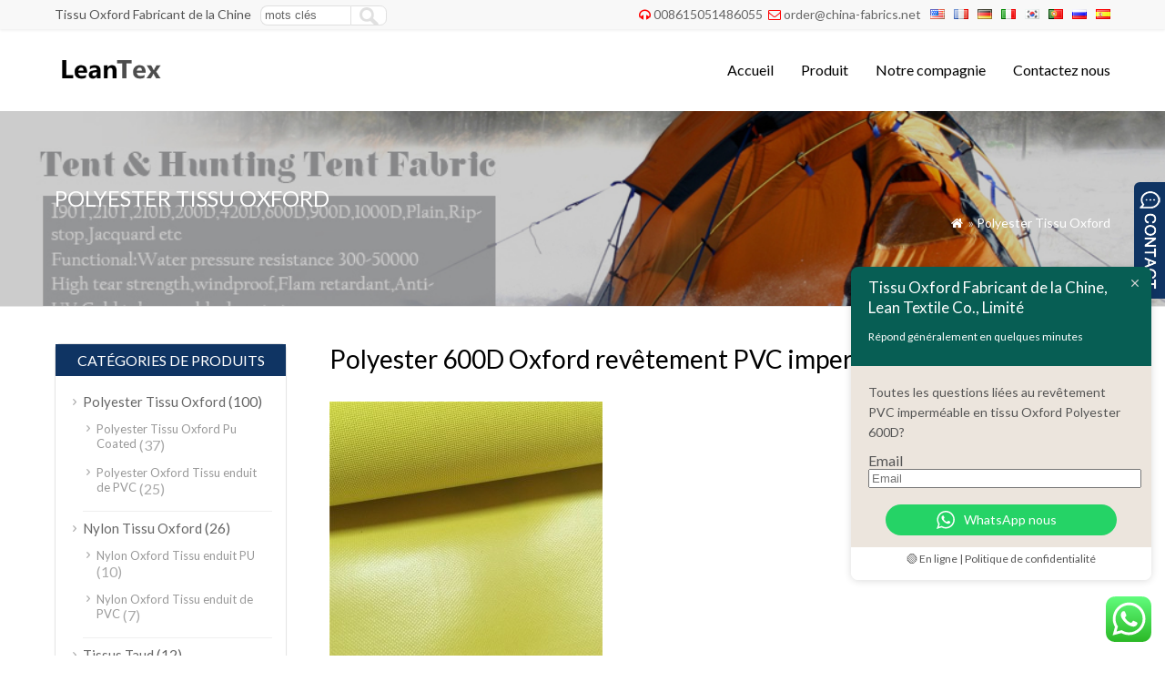

--- FILE ---
content_type: text/html; charset=UTF-8
request_url: https://www.oxford-fabric.com/fr/polyester-600d-oxford-fabric-waterproof-pvc-coating/
body_size: 17225
content:
<!DOCTYPE html PUBLIC "-//W3C//DTD XHTML 1.0 Transitional//EN" "http://www.w3.org/TR/xhtml1/DTD/xhtml1-transitional.dtd">
<html xmlns="http://www.w3.org/1999/xhtml" lang="fr" dir="ltr">
<head>
<meta http-equiv="Content-Type" content="text/html; charset=utf-8">
<meta name="viewport" content="width=device-width; initial-scale=1.0">
<title>Polyester 600D Oxford revêtement PVC imperméable à l'eau</title>
<meta name="description" content="Polyester 600D Oxford revêtement PVC imperméable à l'eau" />
<meta name="keywords" content="Polyester 600D Oxford revêtement PVC imperméable à l'eau" />
<link href="https://fonts.googleapis.com/css?family=Lato&display=swap" rel="stylesheet">
<link rel="stylesheet" type="text/css" media="all" href="https://www.oxford-fabric.com/wp-content/themes/wpboss2/style.css?v=23" />
<link rel="stylesheet" type="text/css" media="all" href="https://www.oxford-fabric.com/wp-content/themes/wpboss2/style.php?color=0f3463&mbanner=no&bgcolor=#ffffff&bgimg=https://www.oxford-fabric.com/wp-content/themes/bestway/images/box.gif&mbox=no&mkd=1160" />

<!-- Search Engine Optimization by Rank Math PRO - https://rankmath.com/ -->
<meta name="description" content="Polyester 600D Oxford revêtement PVC imperméable à l'eau"/>
<meta name="robots" content="index, follow, max-snippet:-1, max-video-preview:-1, max-image-preview:large"/>
<link rel="canonical" href="https://www.oxford-fabric.com/fr/polyester-600d-oxford-fabric-waterproof-pvc-coating/" />
<meta property="og:locale" content="fr_FR" />
<meta property="og:type" content="article" />
<meta property="og:title" content="Polyester 600D Oxford revêtement PVC imperméable à l'eau - Tissu Oxford Fabricant de la Chine, Lean Textile Co., Limité" />
<meta property="og:description" content="Polyester 600D Oxford revêtement PVC imperméable à l'eau" />
<meta property="og:url" content="https://www.oxford-fabric.com/polyester-600d-oxford-fabric-waterproof-pvc-coating/" />
<meta property="og:site_name" content="Tissu Oxford Fabricant de la Chine, Lean Textile Co., Limité" />
<meta property="article:section" content="Polyester Tissu Oxford" />
<meta property="og:updated_time" content="2016-12-29T00:32:24+00:00" />
<meta property="og:image" content="https://www.oxford-fabric.com/wp-content/uploads/2016/03/Polyester-600D-Oxford-fabric-waterproof-pvc-coating.jpg" />
<meta property="og:image:secure_url" content="https://www.oxford-fabric.com/wp-content/uploads/2016/03/Polyester-600D-Oxford-fabric-waterproof-pvc-coating.jpg" />
<meta property="og:image:width" content="750" />
<meta property="og:image:height" content="750" />
<meta property="og:image:alt" content="Polyester 600D Oxford revêtement PVC imperméable à l'eau" />
<meta property="og:image:type" content="image/jpeg" />
<meta property="article:published_time" content="2016-03-21T12:11:09+00:00" />
<meta property="article:modified_time" content="2016-12-29T00:32:24+00:00" />
<meta name="twitter:card" content="summary_large_image" />
<meta name="twitter:title" content="Polyester 600D Oxford revêtement PVC imperméable à l'eau - Tissu Oxford Fabricant de la Chine, Lean Textile Co., Limité" />
<meta name="twitter:description" content="Polyester 600D Oxford revêtement PVC imperméable à l'eau" />
<meta name="twitter:image" content="https://www.oxford-fabric.com/wp-content/uploads/2016/03/Polyester-600D-Oxford-fabric-waterproof-pvc-coating.jpg" />
<meta name="twitter:label1" content="Written by" />
<meta name="twitter:data1" content="admin" />
<meta name="twitter:label2" content="Time to read" />
<meta name="twitter:data2" content="Less than a minute" />
<script type="application/ld+json" class="rank-math-schema-pro">{"@context":"https://schema.org","@graph":[{"@type":"Organization","@id":"https://www.oxford-fabric.com/#organization","name":"Oxford Fabric Manufacturer from China, Lean Textile Co., Limited","logo":{"@type":"ImageObject","@id":"https://www.oxford-fabric.com/#logo","url":"https://www.oxford-fabric.com/wp-content/uploads/2026/01/logo.png","contentUrl":"https://www.oxford-fabric.com/wp-content/uploads/2026/01/logo.png","caption":"Oxford Fabric Manufacturer from China, Lean Textile Co., Limited","inLanguage":"fr-FR","width":"189","height":"78"}},{"@type":"WebSite","@id":"https://www.oxford-fabric.com/#website","url":"https://www.oxford-fabric.com","name":"Oxford Fabric Manufacturer from China, Lean Textile Co., Limited","publisher":{"@id":"https://www.oxford-fabric.com/#organization"},"inLanguage":"fr-FR"},{"@type":"ImageObject","@id":"https://www.oxford-fabric.com/wp-content/uploads/2016/03/Polyester-600D-Oxford-fabric-waterproof-pvc-coating.jpg","url":"https://www.oxford-fabric.com/wp-content/uploads/2016/03/Polyester-600D-Oxford-fabric-waterproof-pvc-coating.jpg","width":"750","height":"750","caption":"Polyester 600D Oxford fabric waterproof pvc coating","inLanguage":"fr-FR"},{"@type":"WebPage","@id":"https://www.oxford-fabric.com/polyester-600d-oxford-fabric-waterproof-pvc-coating/#webpage","url":"https://www.oxford-fabric.com/polyester-600d-oxford-fabric-waterproof-pvc-coating/","name":"Polyester 600D Oxford fabric waterproof pvc coating - Oxford Fabric Manufacturer from China, Lean Textile Co., Limited","datePublished":"2016-03-21T12:11:09+00:00","dateModified":"2016-12-29T00:32:24+00:00","isPartOf":{"@id":"https://www.oxford-fabric.com/#website"},"primaryImageOfPage":{"@id":"https://www.oxford-fabric.com/wp-content/uploads/2016/03/Polyester-600D-Oxford-fabric-waterproof-pvc-coating.jpg"},"inLanguage":"fr-FR"},{"@type":"Person","@id":"https://www.oxford-fabric.com/author/admin/","name":"admin","url":"https://www.oxford-fabric.com/author/admin/","image":{"@type":"ImageObject","@id":"https://secure.gravatar.com/avatar/9a98a308c4e02765c1729f7740639697b30bcebc893b2a621a852bf0369b189f?s=96&amp;d=mm&amp;r=g","url":"https://secure.gravatar.com/avatar/9a98a308c4e02765c1729f7740639697b30bcebc893b2a621a852bf0369b189f?s=96&amp;d=mm&amp;r=g","caption":"admin","inLanguage":"fr-FR"},"worksFor":{"@id":"https://www.oxford-fabric.com/#organization"}},{"@type":"BlogPosting","headline":"Polyester 600D Oxford fabric waterproof pvc coating - Oxford Fabric Manufacturer from China, Lean Textile","datePublished":"2016-03-21T12:11:09+00:00","dateModified":"2016-12-29T00:32:24+00:00","articleSection":"Polyester Oxford Fabric, Polyester Oxford Fabric PVC Coated, Oxford Bag Fabric, Oxford Tent Fabric","author":{"@id":"https://www.oxford-fabric.com/author/admin/","name":"admin"},"publisher":{"@id":"https://www.oxford-fabric.com/#organization"},"description":"Polyester 600D Oxford fabric waterproof pvc coating","name":"Polyester 600D Oxford fabric waterproof pvc coating - Oxford Fabric Manufacturer from China, Lean Textile","@id":"https://www.oxford-fabric.com/polyester-600d-oxford-fabric-waterproof-pvc-coating/#richSnippet","isPartOf":{"@id":"https://www.oxford-fabric.com/polyester-600d-oxford-fabric-waterproof-pvc-coating/#webpage"},"image":{"@id":"https://www.oxford-fabric.com/wp-content/uploads/2016/03/Polyester-600D-Oxford-fabric-waterproof-pvc-coating.jpg"},"inLanguage":"fr-FR","mainEntityOfPage":{"@id":"https://www.oxford-fabric.com/polyester-600d-oxford-fabric-waterproof-pvc-coating/#webpage"}}]}</script>
<!-- /Rank Math WordPress SEO plugin -->

<link rel='dns-prefetch' href='//static.addtoany.com' />
<link rel='dns-prefetch' href='//www.googletagmanager.com' />
<link rel="alternate" title="oEmbed (JSON)" type="application/json+oembed" href="https://www.oxford-fabric.com/fr/wp-json/oembed/1.0/embed?url=https%3A%2F%2Fwww.oxford-fabric.com%2Fpolyester-600d-oxford-fabric-waterproof-pvc-coating%2F" />
<link rel="alternate" title="oEmbed (XML)" type="text/xml+oembed" href="https://www.oxford-fabric.com/fr/wp-json/oembed/1.0/embed?url=https%3A%2F%2Fwww.oxford-fabric.com%2Fpolyester-600d-oxford-fabric-waterproof-pvc-coating%2F&format=xml" />
<style id='wp-img-auto-sizes-contain-inline-css' type='text/css'>
img:is([sizes=auto i],[sizes^="auto," i]){contain-intrinsic-size:3000px 1500px}
/*# sourceURL=wp-img-auto-sizes-contain-inline-css */
</style>
<link rel='stylesheet' id='ht_ctc_main_css-css' href='https://www.oxford-fabric.com/wp-content/plugins/click-to-chat-for-whatsapp/new/inc/assets/css/main.css?ver=4.33' type='text/css' media='all' />
<style id='classic-theme-styles-inline-css' type='text/css'>
/*! This file is auto-generated */
.wp-block-button__link{color:#fff;background-color:#32373c;border-radius:9999px;box-shadow:none;text-decoration:none;padding:calc(.667em + 2px) calc(1.333em + 2px);font-size:1.125em}.wp-block-file__button{background:#32373c;color:#fff;text-decoration:none}
/*# sourceURL=/wp-includes/css/classic-themes.min.css */
</style>
<link rel='stylesheet' id='wpsm_ac-font-awesome-front-css' href='https://www.oxford-fabric.com/wp-content/plugins/responsive-accordion-and-collapse/css/font-awesome/css/font-awesome.min.css?ver=6.9' type='text/css' media='all' />
<link rel='stylesheet' id='wpsm_ac_bootstrap-front-css' href='https://www.oxford-fabric.com/wp-content/plugins/responsive-accordion-and-collapse/css/bootstrap-front.css?ver=6.9' type='text/css' media='all' />
<link rel='stylesheet' id='wp-pagenavi-css' href='https://www.oxford-fabric.com/wp-content/plugins/wp-pagenavi/pagenavi-css.css?ver=2.70' type='text/css' media='all' />
<link rel='stylesheet' id='addtoany-css' href='https://www.oxford-fabric.com/wp-content/plugins/add-to-any/addtoany.min.css?ver=1.16' type='text/css' media='all' />
<script type="text/javascript" src="https://www.oxford-fabric.com/wp-includes/js/jquery/jquery.min.js?ver=3.7.1" id="jquery-core-js"></script>
<script type="text/javascript" src="https://www.oxford-fabric.com/wp-includes/js/jquery/jquery-migrate.min.js?ver=3.4.1" id="jquery-migrate-js"></script>
<script type="text/javascript" id="addtoany-core-js-before">
/* <![CDATA[ */
window.a2a_config=window.a2a_config||{};a2a_config.callbacks=[];a2a_config.overlays=[];a2a_config.templates={};a2a_localize = {
	Share: "Share",
	Save: "Save",
	Subscribe: "Subscribe",
	Email: "Email",
	Bookmark: "Bookmark",
	ShowAll: "Show all",
	ShowLess: "Show less",
	FindServices: "Find service(s)",
	FindAnyServiceToAddTo: "Instantly find any service to add to",
	PoweredBy: "Powered by",
	ShareViaEmail: "Share via email",
	SubscribeViaEmail: "Subscribe via email",
	BookmarkInYourBrowser: "Bookmark in your browser",
	BookmarkInstructions: "Press Ctrl+D or \u2318+D to bookmark this page",
	AddToYourFavorites: "Add to your favorites",
	SendFromWebOrProgram: "Send from any email address or email program",
	EmailProgram: "Email program",
	More: "More&#8230;",
	ThanksForSharing: "Thanks for sharing!",
	ThanksForFollowing: "Thanks for following!"
};


//# sourceURL=addtoany-core-js-before
/* ]]> */
</script>
<script type="text/javascript" defer src="https://static.addtoany.com/menu/page.js" id="addtoany-core-js"></script>
<script type="text/javascript" defer src="https://www.oxford-fabric.com/wp-content/plugins/add-to-any/addtoany.min.js?ver=1.1" id="addtoany-jquery-js"></script>

<!-- Google tag (gtag.js) snippet added by Site Kit -->
<!-- Google Analytics snippet added by Site Kit -->
<script type="text/javascript" src="https://www.googletagmanager.com/gtag/js?id=GT-WKGKHWR" id="google_gtagjs-js" async></script>
<script type="text/javascript" id="google_gtagjs-js-after">
/* <![CDATA[ */
window.dataLayer = window.dataLayer || [];function gtag(){dataLayer.push(arguments);}
gtag("set","linker",{"domains":["www.oxford-fabric.com"]});
gtag("js", new Date());
gtag("set", "developer_id.dZTNiMT", true);
gtag("config", "GT-WKGKHWR");
 window._googlesitekit = window._googlesitekit || {}; window._googlesitekit.throttledEvents = []; window._googlesitekit.gtagEvent = (name, data) => { var key = JSON.stringify( { name, data } ); if ( !! window._googlesitekit.throttledEvents[ key ] ) { return; } window._googlesitekit.throttledEvents[ key ] = true; setTimeout( () => { delete window._googlesitekit.throttledEvents[ key ]; }, 5 ); gtag( "event", name, { ...data, event_source: "site-kit" } ); }; 
//# sourceURL=google_gtagjs-js-after
/* ]]> */
</script>
<link rel="https://api.w.org/" href="https://www.oxford-fabric.com/wp-json/" /><link rel="alternate" title="JSON" type="application/json" href="https://www.oxford-fabric.com/fr/wp-json/wp/v2/posts/173" />
<link rel='shortlink' href='https://www.oxford-fabric.com/?p=173' />
<meta name="generator" content="Site Kit by Google 1.167.0" /><link rel="alternate" hreflang="en" href="/polyester-600d-oxford-fabric-waterproof-pvc-coating/"/><link rel="alternate" hreflang="de" href="/de/polyester-600d-oxford-fabric-waterproof-pvc-coating/"/><link rel="alternate" hreflang="it" href="/it/polyester-600d-oxford-fabric-waterproof-pvc-coating/"/><link rel="alternate" hreflang="ko" href="/ko/polyester-600d-oxford-fabric-waterproof-pvc-coating/"/><link rel="alternate" hreflang="pt" href="/pt/polyester-600d-oxford-fabric-waterproof-pvc-coating/"/><link rel="alternate" hreflang="ru" href="/ru/polyester-600d-oxford-fabric-waterproof-pvc-coating/"/><link rel="alternate" hreflang="es" href="/es/polyester-600d-oxford-fabric-waterproof-pvc-coating/"/><!-- Analytics by WP Statistics - https://wp-statistics.com -->
<script type='text/javascript' src='https://www.oxford-fabric.com/wp-includes/js/jquery/jquery.js'></script>
<script language="javascript1.2" src="https://www.oxford-fabric.com/wp-content/themes/wpboss2/imgfade.js?v=24"></script>
<link rel="icon" href=" https://www.oxford-fabric.com/wp-content/uploads/2016/03/logo-1.png"/>
<link rel="stylesheet" href="https://www.oxford-fabric.com/wp-content/themes/wpboss2/iconfont/css/animation.css"><!--[if IE 7]><link rel="stylesheet" href="iconfont/css/fontello-ie7.css"><![endif]-->
<style id='global-styles-inline-css' type='text/css'>
:root{--wp--preset--aspect-ratio--square: 1;--wp--preset--aspect-ratio--4-3: 4/3;--wp--preset--aspect-ratio--3-4: 3/4;--wp--preset--aspect-ratio--3-2: 3/2;--wp--preset--aspect-ratio--2-3: 2/3;--wp--preset--aspect-ratio--16-9: 16/9;--wp--preset--aspect-ratio--9-16: 9/16;--wp--preset--color--black: #000000;--wp--preset--color--cyan-bluish-gray: #abb8c3;--wp--preset--color--white: #ffffff;--wp--preset--color--pale-pink: #f78da7;--wp--preset--color--vivid-red: #cf2e2e;--wp--preset--color--luminous-vivid-orange: #ff6900;--wp--preset--color--luminous-vivid-amber: #fcb900;--wp--preset--color--light-green-cyan: #7bdcb5;--wp--preset--color--vivid-green-cyan: #00d084;--wp--preset--color--pale-cyan-blue: #8ed1fc;--wp--preset--color--vivid-cyan-blue: #0693e3;--wp--preset--color--vivid-purple: #9b51e0;--wp--preset--gradient--vivid-cyan-blue-to-vivid-purple: linear-gradient(135deg,rgb(6,147,227) 0%,rgb(155,81,224) 100%);--wp--preset--gradient--light-green-cyan-to-vivid-green-cyan: linear-gradient(135deg,rgb(122,220,180) 0%,rgb(0,208,130) 100%);--wp--preset--gradient--luminous-vivid-amber-to-luminous-vivid-orange: linear-gradient(135deg,rgb(252,185,0) 0%,rgb(255,105,0) 100%);--wp--preset--gradient--luminous-vivid-orange-to-vivid-red: linear-gradient(135deg,rgb(255,105,0) 0%,rgb(207,46,46) 100%);--wp--preset--gradient--very-light-gray-to-cyan-bluish-gray: linear-gradient(135deg,rgb(238,238,238) 0%,rgb(169,184,195) 100%);--wp--preset--gradient--cool-to-warm-spectrum: linear-gradient(135deg,rgb(74,234,220) 0%,rgb(151,120,209) 20%,rgb(207,42,186) 40%,rgb(238,44,130) 60%,rgb(251,105,98) 80%,rgb(254,248,76) 100%);--wp--preset--gradient--blush-light-purple: linear-gradient(135deg,rgb(255,206,236) 0%,rgb(152,150,240) 100%);--wp--preset--gradient--blush-bordeaux: linear-gradient(135deg,rgb(254,205,165) 0%,rgb(254,45,45) 50%,rgb(107,0,62) 100%);--wp--preset--gradient--luminous-dusk: linear-gradient(135deg,rgb(255,203,112) 0%,rgb(199,81,192) 50%,rgb(65,88,208) 100%);--wp--preset--gradient--pale-ocean: linear-gradient(135deg,rgb(255,245,203) 0%,rgb(182,227,212) 50%,rgb(51,167,181) 100%);--wp--preset--gradient--electric-grass: linear-gradient(135deg,rgb(202,248,128) 0%,rgb(113,206,126) 100%);--wp--preset--gradient--midnight: linear-gradient(135deg,rgb(2,3,129) 0%,rgb(40,116,252) 100%);--wp--preset--font-size--small: 13px;--wp--preset--font-size--medium: 20px;--wp--preset--font-size--large: 36px;--wp--preset--font-size--x-large: 42px;--wp--preset--spacing--20: 0.44rem;--wp--preset--spacing--30: 0.67rem;--wp--preset--spacing--40: 1rem;--wp--preset--spacing--50: 1.5rem;--wp--preset--spacing--60: 2.25rem;--wp--preset--spacing--70: 3.38rem;--wp--preset--spacing--80: 5.06rem;--wp--preset--shadow--natural: 6px 6px 9px rgba(0, 0, 0, 0.2);--wp--preset--shadow--deep: 12px 12px 50px rgba(0, 0, 0, 0.4);--wp--preset--shadow--sharp: 6px 6px 0px rgba(0, 0, 0, 0.2);--wp--preset--shadow--outlined: 6px 6px 0px -3px rgb(255, 255, 255), 6px 6px rgb(0, 0, 0);--wp--preset--shadow--crisp: 6px 6px 0px rgb(0, 0, 0);}:where(.is-layout-flex){gap: 0.5em;}:where(.is-layout-grid){gap: 0.5em;}body .is-layout-flex{display: flex;}.is-layout-flex{flex-wrap: wrap;align-items: center;}.is-layout-flex > :is(*, div){margin: 0;}body .is-layout-grid{display: grid;}.is-layout-grid > :is(*, div){margin: 0;}:where(.wp-block-columns.is-layout-flex){gap: 2em;}:where(.wp-block-columns.is-layout-grid){gap: 2em;}:where(.wp-block-post-template.is-layout-flex){gap: 1.25em;}:where(.wp-block-post-template.is-layout-grid){gap: 1.25em;}.has-black-color{color: var(--wp--preset--color--black) !important;}.has-cyan-bluish-gray-color{color: var(--wp--preset--color--cyan-bluish-gray) !important;}.has-white-color{color: var(--wp--preset--color--white) !important;}.has-pale-pink-color{color: var(--wp--preset--color--pale-pink) !important;}.has-vivid-red-color{color: var(--wp--preset--color--vivid-red) !important;}.has-luminous-vivid-orange-color{color: var(--wp--preset--color--luminous-vivid-orange) !important;}.has-luminous-vivid-amber-color{color: var(--wp--preset--color--luminous-vivid-amber) !important;}.has-light-green-cyan-color{color: var(--wp--preset--color--light-green-cyan) !important;}.has-vivid-green-cyan-color{color: var(--wp--preset--color--vivid-green-cyan) !important;}.has-pale-cyan-blue-color{color: var(--wp--preset--color--pale-cyan-blue) !important;}.has-vivid-cyan-blue-color{color: var(--wp--preset--color--vivid-cyan-blue) !important;}.has-vivid-purple-color{color: var(--wp--preset--color--vivid-purple) !important;}.has-black-background-color{background-color: var(--wp--preset--color--black) !important;}.has-cyan-bluish-gray-background-color{background-color: var(--wp--preset--color--cyan-bluish-gray) !important;}.has-white-background-color{background-color: var(--wp--preset--color--white) !important;}.has-pale-pink-background-color{background-color: var(--wp--preset--color--pale-pink) !important;}.has-vivid-red-background-color{background-color: var(--wp--preset--color--vivid-red) !important;}.has-luminous-vivid-orange-background-color{background-color: var(--wp--preset--color--luminous-vivid-orange) !important;}.has-luminous-vivid-amber-background-color{background-color: var(--wp--preset--color--luminous-vivid-amber) !important;}.has-light-green-cyan-background-color{background-color: var(--wp--preset--color--light-green-cyan) !important;}.has-vivid-green-cyan-background-color{background-color: var(--wp--preset--color--vivid-green-cyan) !important;}.has-pale-cyan-blue-background-color{background-color: var(--wp--preset--color--pale-cyan-blue) !important;}.has-vivid-cyan-blue-background-color{background-color: var(--wp--preset--color--vivid-cyan-blue) !important;}.has-vivid-purple-background-color{background-color: var(--wp--preset--color--vivid-purple) !important;}.has-black-border-color{border-color: var(--wp--preset--color--black) !important;}.has-cyan-bluish-gray-border-color{border-color: var(--wp--preset--color--cyan-bluish-gray) !important;}.has-white-border-color{border-color: var(--wp--preset--color--white) !important;}.has-pale-pink-border-color{border-color: var(--wp--preset--color--pale-pink) !important;}.has-vivid-red-border-color{border-color: var(--wp--preset--color--vivid-red) !important;}.has-luminous-vivid-orange-border-color{border-color: var(--wp--preset--color--luminous-vivid-orange) !important;}.has-luminous-vivid-amber-border-color{border-color: var(--wp--preset--color--luminous-vivid-amber) !important;}.has-light-green-cyan-border-color{border-color: var(--wp--preset--color--light-green-cyan) !important;}.has-vivid-green-cyan-border-color{border-color: var(--wp--preset--color--vivid-green-cyan) !important;}.has-pale-cyan-blue-border-color{border-color: var(--wp--preset--color--pale-cyan-blue) !important;}.has-vivid-cyan-blue-border-color{border-color: var(--wp--preset--color--vivid-cyan-blue) !important;}.has-vivid-purple-border-color{border-color: var(--wp--preset--color--vivid-purple) !important;}.has-vivid-cyan-blue-to-vivid-purple-gradient-background{background: var(--wp--preset--gradient--vivid-cyan-blue-to-vivid-purple) !important;}.has-light-green-cyan-to-vivid-green-cyan-gradient-background{background: var(--wp--preset--gradient--light-green-cyan-to-vivid-green-cyan) !important;}.has-luminous-vivid-amber-to-luminous-vivid-orange-gradient-background{background: var(--wp--preset--gradient--luminous-vivid-amber-to-luminous-vivid-orange) !important;}.has-luminous-vivid-orange-to-vivid-red-gradient-background{background: var(--wp--preset--gradient--luminous-vivid-orange-to-vivid-red) !important;}.has-very-light-gray-to-cyan-bluish-gray-gradient-background{background: var(--wp--preset--gradient--very-light-gray-to-cyan-bluish-gray) !important;}.has-cool-to-warm-spectrum-gradient-background{background: var(--wp--preset--gradient--cool-to-warm-spectrum) !important;}.has-blush-light-purple-gradient-background{background: var(--wp--preset--gradient--blush-light-purple) !important;}.has-blush-bordeaux-gradient-background{background: var(--wp--preset--gradient--blush-bordeaux) !important;}.has-luminous-dusk-gradient-background{background: var(--wp--preset--gradient--luminous-dusk) !important;}.has-pale-ocean-gradient-background{background: var(--wp--preset--gradient--pale-ocean) !important;}.has-electric-grass-gradient-background{background: var(--wp--preset--gradient--electric-grass) !important;}.has-midnight-gradient-background{background: var(--wp--preset--gradient--midnight) !important;}.has-small-font-size{font-size: var(--wp--preset--font-size--small) !important;}.has-medium-font-size{font-size: var(--wp--preset--font-size--medium) !important;}.has-large-font-size{font-size: var(--wp--preset--font-size--large) !important;}.has-x-large-font-size{font-size: var(--wp--preset--font-size--x-large) !important;}
/*# sourceURL=global-styles-inline-css */
</style>

<meta name="translation-stats" content='{"total_phrases":234,"translated_phrases":214,"human_translated_phrases":null,"hidden_phrases":33,"hidden_translated_phrases":33,"hidden_translateable_phrases":null,"meta_phrases":43,"meta_translated_phrases":23,"time":null}'/></head>
<body>
<div id="pagebox" >
<div id="mtop">
	<div class="mbox">
    	<div class="m2col"><div class="mleft">Tissu Oxford Fabricant de la Chine</div><div class="mleft"><form role="search" method="get" id="searchform2" class="searchform" action="https://www.oxford-fabric.com/"><table border="0" cellspacing="0" cellpadding="0" id="mtable" >
  <tr>
    <td align="right"><input type="text" value="mots clés" name="s" id="s" placeholder="keywords" /></td>
    <td align="left"><input type="submit" id="searchsubmit" value="" /></td>
  </tr>
</table></form></div></div>
        <div class="m2col mlast"><i class="demo-icon icon-headphones"></i><a href="tel:8615051486055">008615051486055</a>     <i class="demo-icon icon-mail"></i><a href="/cdn-cgi/l/email-protection#a5cad7c1c0d7e5c6cdcccbc488c3c4c7d7ccc6d68bcbc0d1"><span class="__cf_email__" data-cfemail="620d1006071022010a0b0c034f040300100b01114c0c0716">[email&#160;protected]</span></a><div id="mlang"><div class="no_translate transposh_flags" ><a href="/polyester-600d-oxford-fabric-waterproof-pvc-coating/"><img src="/wp-content/plugins/transposh-translation-filter-for-wordpress/img/flags/us.png" title="English" alt="English"/></a><a href="/fr/polyester-600d-oxford-fabric-waterproof-pvc-coating/" class="tr_active"><img src="/wp-content/plugins/transposh-translation-filter-for-wordpress/img/flags/fr.png" title="Français" alt="Français"/></a><a href="/de/polyester-600d-oxford-fabric-waterproof-pvc-coating/"><img src="/wp-content/plugins/transposh-translation-filter-for-wordpress/img/flags/de.png" title="Deutsch" alt="Deutsch"/></a><a href="/it/polyester-600d-oxford-fabric-waterproof-pvc-coating/"><img src="/wp-content/plugins/transposh-translation-filter-for-wordpress/img/flags/it.png" title="Italiano" alt="Italiano"/></a><a href="/ko/polyester-600d-oxford-fabric-waterproof-pvc-coating/"><img src="/wp-content/plugins/transposh-translation-filter-for-wordpress/img/flags/kr.png" title="한국어" alt="한국어"/></a><a href="/pt/polyester-600d-oxford-fabric-waterproof-pvc-coating/"><img src="/wp-content/plugins/transposh-translation-filter-for-wordpress/img/flags/pt.png" title="Português" alt="Português"/></a><a href="/ru/polyester-600d-oxford-fabric-waterproof-pvc-coating/"><img src="/wp-content/plugins/transposh-translation-filter-for-wordpress/img/flags/ru.png" title="Русский" alt="Русский"/></a><a href="/es/polyester-600d-oxford-fabric-waterproof-pvc-coating/"><img src="/wp-content/plugins/transposh-translation-filter-for-wordpress/img/flags/es.png" title="Español" alt="Español"/></a></div><div id="tr_credit"></div></div></div>
        <div class="mclear"></div>
    </div>
</div>

<div id="mheader">
	<div class="mbox">
    	<div class="m3col"><a href="https://www.oxford-fabric.com/fr/" title="Tissu Oxford Fabricant de la Chine, Lean Textile Co., Limité" rel="home"><img src="https://www.oxford-fabric.com/wp-content/uploads/2016/03/logo-1.png" alt="Polyester Tissu Oxford, Nylon Oxford Tissu Fabricant et fournisseur de la Chine" class="logo"></a></div>
        <div class="m32col mlast">
<a href="javascript:;" id="mobi_menu"></a>
<div id="access2">
<div class="menu-header"><ul id="menu-menu" class="menu"><li id="menu-item-11" class="menu-item menu-item-type-custom menu-item-object-custom menu-item-home menu-item-11"><a href="https://www.oxford-fabric.com/fr/">Accueil</a></li>
<li id="menu-item-13" class="menu-item menu-item-type-post_type menu-item-object-page menu-item-has-children menu-item-13"><a href="https://www.oxford-fabric.com/fr/product/">Produit</a>
<ul class="sub-menu">
	<li id="menu-item-637" class="menu-item menu-item-type-taxonomy menu-item-object-category current-post-ancestor current-menu-parent current-post-parent menu-item-has-children menu-item-637"><a href="https://www.oxford-fabric.com/fr/polyester-oxford-fabric/">Polyester Tissu Oxford</a>
	<ul class="sub-menu">
		<li id="menu-item-638" class="menu-item menu-item-type-taxonomy menu-item-object-category menu-item-638"><a href="https://www.oxford-fabric.com/fr/polyester-oxford-fabric/polyester-oxford-fabric-pu-coated/">Polyester Tissu Oxford Pu Coated</a></li>
		<li id="menu-item-639" class="menu-item menu-item-type-taxonomy menu-item-object-category current-post-ancestor current-menu-parent current-post-parent menu-item-639"><a href="https://www.oxford-fabric.com/fr/polyester-oxford-fabric/polyester-oxford-fabric-pvc-coated/">Polyester Oxford Tissu enduit de PVC</a></li>
	</ul>
</li>
	<li id="menu-item-642" class="menu-item menu-item-type-taxonomy menu-item-object-category menu-item-has-children menu-item-642"><a href="https://www.oxford-fabric.com/fr/nylon-oxford-fabric/">Nylon Tissu Oxford</a>
	<ul class="sub-menu">
		<li id="menu-item-643" class="menu-item menu-item-type-taxonomy menu-item-object-category menu-item-643"><a href="https://www.oxford-fabric.com/fr/nylon-oxford-fabric/nylon-oxford-fabric-pu-coated/">Nylon Oxford Tissu enduit PU</a></li>
		<li id="menu-item-644" class="menu-item menu-item-type-taxonomy menu-item-object-category menu-item-644"><a href="https://www.oxford-fabric.com/fr/nylon-oxford-fabric/nylon-oxford-fabric-pvc-coated/">Nylon Oxford Tissu enduit de PVC</a></li>
	</ul>
</li>
	<li id="menu-item-647" class="menu-item menu-item-type-taxonomy menu-item-object-category menu-item-647"><a href="https://www.oxford-fabric.com/fr/oxford-fabric-air-duct-fabric/">Tissu Oxford Air Duct Tissu</a></li>
	<li id="menu-item-640" class="menu-item menu-item-type-taxonomy menu-item-object-category current-post-ancestor current-menu-parent current-post-parent menu-item-640"><a href="https://www.oxford-fabric.com/fr/oxford-bag-fabric/">Oxford Sac en tissu</a></li>
	<li id="menu-item-641" class="menu-item menu-item-type-taxonomy menu-item-object-category current-post-ancestor current-menu-parent current-post-parent menu-item-641"><a href="https://www.oxford-fabric.com/fr/oxford-tent-fabric/">Oxford Tente Tissu</a></li>
	<li id="menu-item-645" class="menu-item menu-item-type-taxonomy menu-item-object-category menu-item-645"><a href="https://www.oxford-fabric.com/fr/awning-fabrics/">Tissus Taud</a></li>
	<li id="menu-item-646" class="menu-item menu-item-type-taxonomy menu-item-object-category menu-item-646"><a href="https://www.oxford-fabric.com/fr/cordura-fabric/">Tissu Cordura</a></li>
</ul>
</li>
<li id="menu-item-12" class="menu-item menu-item-type-post_type menu-item-object-page menu-item-12"><a href="https://www.oxford-fabric.com/fr/our-company/">Notre compagnie</a></li>
<li id="menu-item-16" class="menu-item menu-item-type-post_type menu-item-object-page menu-item-16"><a href="https://www.oxford-fabric.com/fr/contact-us/">Contactez nous</a></li>
</ul></div></div><!-- #access -->

</div>
        <div class="mclear"></div>
    </div>
</div>
<div id="mbody"><div id="mbanner"  style="background-image:url(https://www.oxford-fabric.com/wp-content/uploads/2016/03/TentFabric.jpg)">
<div class="mbannerover">
<div class="mbox">
<p><h2>Polyester Tissu Oxford</h2></p>
<p class="mrights"><a href="https://www.oxford-fabric.com/fr/"><i class="demo-icon icon-home">&#xe80c;</i></a> »  <a href="https://www.oxford-fabric.com/fr/polyester-oxford-fabric/">Polyester Tissu Oxford</a></p>
</div>
</div>
</div>
<div class="mbox">
<div class="mge40 mge_mobile"></div>
		<div id="mcontainer" class="">
			<div id="mcontents">
                                                <div id="mycontents"><h1>Polyester 600D Oxford revêtement PVC imperméable à l'eau</h1><div class="mge20"></div><p><a href="https://www.oxford-fabric.com/wp-content/uploads/2016/03/Polyester-600D-Oxford-fabric-waterproof-pvc-coating.jpg"><img fetchpriority="high" decoding="async" class="alignnone wp-image-174 size-medium" src="https://www.oxford-fabric.com/wp-content/uploads/2016/03/Polyester-600D-Oxford-fabric-waterproof-pvc-coating-300x300.jpg" alt="Polyester 600D Oxford revêtement PVC imperméable à l'eau" width="300" height="300" srcset="https://www.oxford-fabric.com/wp-content/uploads/2016/03/Polyester-600D-Oxford-fabric-waterproof-pvc-coating-300x300.jpg 300w, https://www.oxford-fabric.com/wp-content/uploads/2016/03/Polyester-600D-Oxford-fabric-waterproof-pvc-coating-150x150.jpg 150w, https://www.oxford-fabric.com/wp-content/uploads/2016/03/Polyester-600D-Oxford-fabric-waterproof-pvc-coating.jpg 750w" sizes="(max-width: 300px) 100vw, 300px"></a></p>
<p>Polyester 600D Oxford revêtement PVC imperméable à l'eau</p>
<p>Matériel: 100% Polyester</p>
<p>nombre de fils: 600D * 600D</p>
<p>Poids: 350-550 gsm</p>
<p>Largeur: 150 cm</p>
<p>Densité: 64T-72T</p>
<p>Style: Plaine</p>
<p>teint clair, couleur unie</p>
<p>Fini: Imperméable, revêtement PVC</p>
<p>Usage: Tente, couvertures, des sacs, habits, chaussures, etc.</p>
<p>Paquet: En rouleau ou selon les besoins du client.</p>
<p>Certificat: Oeko-tex 100, FR, SGS, SES.</p>
<div>
<div><strong>contacter Haiming</strong></div>
<div></div>
<div><strong>Email: <a href="/cdn-cgi/l/email-protection#4f203d2b2a3d0f2c2726212e62292e2d3d262c3c61212a3b"><span class="__cf_email__" data-cfemail="402f32242532002328292e216d262122322923336e2e2534">[email&#160;protected]</span></a></strong></div>
<div><strong>Mobile: 008615051486055</strong></div>
<div><strong>Skype: hmchen1988</strong></div>
<div><strong>WeChat &amp;WhatsApp: 008615051486055</strong></div>
<div><strong>Site Internet: <a href="https://www.oxford-fabric.com/fr/" target="_blank">www.oxford-fabric.com</a></strong></div>
</div>
<div class="addtoany_share_save_container addtoany_content addtoany_content_bottom"><div class="a2a_kit a2a_kit_size_32 addtoany_list" data-a2a-url="https://www.oxford-fabric.com/polyester-600d-oxford-fabric-waterproof-pvc-coating/" data-a2a-title="Polyester 600D Oxford fabric waterproof pvc coating"><a class="a2a_button_facebook" href="https://www.addtoany.com/add_to/facebook?linkurl=https%3A%2F%2Fwww.oxford-fabric.com%2Fpolyester-600d-oxford-fabric-waterproof-pvc-coating%2F&amp;linkname=Polyester%20600D%20Oxford%20fabric%20waterproof%20pvc%20coating" title="Facebook" rel="nofollow noopener" target="_blank"></a><a class="a2a_button_twitter" href="https://www.addtoany.com/add_to/twitter?linkurl=https%3A%2F%2Fwww.oxford-fabric.com%2Fpolyester-600d-oxford-fabric-waterproof-pvc-coating%2F&amp;linkname=Polyester%20600D%20Oxford%20fabric%20waterproof%20pvc%20coating" title="Gazouillement" rel="nofollow noopener" target="_blank"></a><a class="a2a_button_pinterest" href="https://www.addtoany.com/add_to/pinterest?linkurl=https%3A%2F%2Fwww.oxford-fabric.com%2Fpolyester-600d-oxford-fabric-waterproof-pvc-coating%2F&amp;linkname=Polyester%20600D%20Oxford%20fabric%20waterproof%20pvc%20coating" title="Pinterest" rel="nofollow noopener" target="_blank"></a><a class="a2a_button_tumblr" href="https://www.addtoany.com/add_to/tumblr?linkurl=https%3A%2F%2Fwww.oxford-fabric.com%2Fpolyester-600d-oxford-fabric-waterproof-pvc-coating%2F&amp;linkname=Polyester%20600D%20Oxford%20fabric%20waterproof%20pvc%20coating" title="Tumblr" rel="nofollow noopener" target="_blank"></a><a class="a2a_button_linkedin" href="https://www.addtoany.com/add_to/linkedin?linkurl=https%3A%2F%2Fwww.oxford-fabric.com%2Fpolyester-600d-oxford-fabric-waterproof-pvc-coating%2F&amp;linkname=Polyester%20600D%20Oxford%20fabric%20waterproof%20pvc%20coating" title="LinkedIn" rel="nofollow noopener" target="_blank"></a><a class="a2a_button_buffer" href="https://www.addtoany.com/add_to/buffer?linkurl=https%3A%2F%2Fwww.oxford-fabric.com%2Fpolyester-600d-oxford-fabric-waterproof-pvc-coating%2F&amp;linkname=Polyester%20600D%20Oxford%20fabric%20waterproof%20pvc%20coating" title="Tampon" rel="nofollow noopener" target="_blank"></a><a class="a2a_dd addtoany_share_save addtoany_share" href="https://www.addtoany.com/share"></a></div></div></div>
								
				                CATÉGORIE ET ​​TAGS:<br />
<em><a href="https://www.oxford-fabric.com/fr/polyester-oxford-fabric/" rel="category tag">Polyester Tissu Oxford</a>, <a href="https://www.oxford-fabric.com/fr/polyester-oxford-fabric/polyester-oxford-fabric-pvc-coated/" rel="category tag">Polyester Oxford Tissu enduit de PVC</a>, <a href="https://www.oxford-fabric.com/fr/oxford-bag-fabric/" rel="category tag">Oxford Sac en tissu</a>, <a href="https://www.oxford-fabric.com/fr/oxford-tent-fabric/" rel="category tag">Oxford Tente Tissu</a></em>   <em></em>
<div class="mge10"></div>
                <div class="mge20"></div>
                                <div class="mge20"></div>
                <a name="mfm"></a>
<div class="mge40"></div>
<h3 class="mtitle"><span>formulaire ( nous reviendrons dès que possible )</span></h3>
<div class="mge20"></div>
<div id="myformtable">
<form action="https://www.oxford-fabric.com/" method="post" name="FeedBackForm" id="FeedBackForm"  onsubmit="return CheckFeedBack();">
<strong>prénom:</strong><br>
<input  name="f_name" class="mtcs" placeholder="" /> *<br />
<strong>Email:</strong><br />
<input name="f_email" id="f_email"  class="mtcs" placeholder="" /> *<br />
<strong>Téléphone:</strong><br />
<input name="f_tel" id="f_tel"  class="mtcs" placeholder="" /> *<br />
<strong>Messager:</strong><br />
<select name="f_mes" id="f_mes" class="mtcsa">
  <option value="">Sélectionner</option>
  <option value="Whatsapp">WhatsApp</option>
  <option value="Wechat">WeChat</option>
  <option value="Facebook">Facebook</option>
  <option value="Skype">Skype</option>
  <option value="Viber">Viber</option>
  <option value="Others">Autres</option>
</select>
<input name="f_mes2" id="f_mes2"  class="mtcs mtcsb" placeholder="IDENTIFIANT" /> *<br />

<strong>Message:</strong><br />
<textarea name="f_m" rows="6"  class="mtcs2" placeholder="">Je suis intéressé par votre produit polyester Tissu 600D Oxford revêtement en PVC imperméable à l'eau</textarea><br />
<strong>Vérification:</strong><br />
<input name="vfn" type="text" class="mtcs" placeholder="" id="vfn" size="15" maxlength="100" /><span> 1 + 8 = ?</span>
  <input name="aaa" value="1" type="hidden" />
  <input name="bbb" value="8" type="hidden" /> 
  <input name="mlinks" value="https://www.oxford-fabric.com/polyester-600d-oxford-fabric-waterproof-pvc-coating/" type="hidden" />
  <input name="action" type="hidden" value="add" />
<br />
  <div class="mge20"></div>
  <input name="submit" type="submit" value="Envoyer le message" />
</form>
</div><div class="mge50"></div>                <div class="mge10"></div>
                                
            	<div class="mge30"></div>
      			<div id="nav-above" class="navigation">
					<div class="nav-previous"><a href="https://www.oxford-fabric.com/fr/polyester-600d-oxford-fabric-uly-coating/" rel="prev"><span class="meta-nav">Précédent: </span> Polyester 600D Oxford revêtement en tissu juillet</a></div>
					<div class="nav-next" align="right"><a href="https://www.oxford-fabric.com/fr/polyester-600d-oxford-fabric-waterproof-pu-coating-flame-retardant-for-tent/" rel="next"><span class="meta-nav">Prochain: </span> Polyester 600D Oxford imperméable ignifuge revêtement PU pour tente</a></div>
	  			</div><!-- #nav-above -->
                <h3 class="mtitle"><span>Peut-être que vous aimez aussi</span></h3>
                                <div class="mge10"></div>
                <div id="mpic">
                                 <ul>
                                <li class="m4col  ">
                <div class="prodiv"><a href="https://www.oxford-fabric.com/fr/polyester-300d-oxford-high-visibility-orange-fabric-with-en20471-certificate-for-personal-protective-equipment-ppe/" title="Tissu orange haute visibilité en polyester 300D Oxford avec certificat EN20471 pour équipement de protection individuelle (EPI)" ><img width="600" height="600" src="https://www.oxford-fabric.com/wp-content/uploads/2022/10/Polyester-300D-Oxford-High-Visibility-Orange-Fabric-2-768x768.jpg" class="attachment-600x600 size-600x600 wp-post-image" alt="" decoding="async" loading="lazy" srcset="https://www.oxford-fabric.com/wp-content/uploads/2022/10/Polyester-300D-Oxford-High-Visibility-Orange-Fabric-2-768x768.jpg 768w, https://www.oxford-fabric.com/wp-content/uploads/2022/10/Polyester-300D-Oxford-High-Visibility-Orange-Fabric-2-150x150.jpg 150w, https://www.oxford-fabric.com/wp-content/uploads/2022/10/Polyester-300D-Oxford-High-Visibility-Orange-Fabric-2-300x300.jpg 300w, https://www.oxford-fabric.com/wp-content/uploads/2022/10/Polyester-300D-Oxford-High-Visibility-Orange-Fabric-2-1024x1024.jpg 1024w, https://www.oxford-fabric.com/wp-content/uploads/2022/10/Polyester-300D-Oxford-High-Visibility-Orange-Fabric-2.jpg 1276w" sizes="auto, (max-width: 600px) 100vw, 600px" /></a></div>                <a href="https://www.oxford-fabric.com/fr/polyester-300d-oxford-high-visibility-orange-fabric-with-en20471-certificate-for-personal-protective-equipment-ppe/" class="mdetails">détails</a><a href="https://www.oxford-fabric.com/fr/polyester-300d-oxford-high-visibility-orange-fabric-with-en20471-certificate-for-personal-protective-equipment-ppe/#mfm" class="menquiry">enquête</a>
                <div class="ptitle"><a href="https://www.oxford-fabric.com/fr/polyester-300d-oxford-high-visibility-orange-fabric-with-en20471-certificate-for-personal-protective-equipment-ppe/" title="Tissu orange haute visibilité en polyester 300D Oxford avec certificat EN20471 pour équipement de protection individuelle (EPI)">Tissu orange haute visibilité en polyester 300D Oxford avec certificat EN20471 pour équipement de protection individuelle (EPI)</a></div>			
          </li>

                                <li class="m4col mycols ">
                <div class="prodiv"><a href="https://www.oxford-fabric.com/fr/polyester-300d-oxford-high-visibility-yellow-fabric-with-en20471-certificate-for-personal-protective-equipment-ppe/" title="Tissu jaune haute visibilité en polyester 300D Oxford avec certificat EN20471 pour équipement de protection individuelle (EPI)" ><img width="600" height="600" src="https://www.oxford-fabric.com/wp-content/uploads/2022/10/Polyester-300D-Oxford-High-Visibility-Yellow-Fabric-1-768x768.jpg" class="attachment-600x600 size-600x600 wp-post-image" alt="" decoding="async" loading="lazy" srcset="https://www.oxford-fabric.com/wp-content/uploads/2022/10/Polyester-300D-Oxford-High-Visibility-Yellow-Fabric-1-768x768.jpg 768w, https://www.oxford-fabric.com/wp-content/uploads/2022/10/Polyester-300D-Oxford-High-Visibility-Yellow-Fabric-1-150x150.jpg 150w, https://www.oxford-fabric.com/wp-content/uploads/2022/10/Polyester-300D-Oxford-High-Visibility-Yellow-Fabric-1-300x300.jpg 300w, https://www.oxford-fabric.com/wp-content/uploads/2022/10/Polyester-300D-Oxford-High-Visibility-Yellow-Fabric-1-1024x1024.jpg 1024w, https://www.oxford-fabric.com/wp-content/uploads/2022/10/Polyester-300D-Oxford-High-Visibility-Yellow-Fabric-1.jpg 1276w" sizes="auto, (max-width: 600px) 100vw, 600px" /></a></div>                <a href="https://www.oxford-fabric.com/fr/polyester-300d-oxford-high-visibility-yellow-fabric-with-en20471-certificate-for-personal-protective-equipment-ppe/" class="mdetails">détails</a><a href="https://www.oxford-fabric.com/fr/polyester-300d-oxford-high-visibility-yellow-fabric-with-en20471-certificate-for-personal-protective-equipment-ppe/#mfm" class="menquiry">enquête</a>
                <div class="ptitle"><a href="https://www.oxford-fabric.com/fr/polyester-300d-oxford-high-visibility-yellow-fabric-with-en20471-certificate-for-personal-protective-equipment-ppe/" title="Tissu jaune haute visibilité en polyester 300D Oxford avec certificat EN20471 pour équipement de protection individuelle (EPI)">Tissu jaune haute visibilité en polyester 300D Oxford avec certificat EN20471 pour équipement de protection individuelle (EPI)</a></div>			
          </li>

                                <li class="m4col  ">
                <div class="prodiv"><a href="https://www.oxford-fabric.com/fr/polyester-300d-oxford-navy-blue-fabric-for-personal-protective-equipment-ppe/" title="Tissu bleu marine en polyester Oxford 300D pour équipement de protection individuelle (EPI)" ><img width="600" height="600" src="https://www.oxford-fabric.com/wp-content/uploads/2022/10/Polyester-300D-Oxford-Navy-Blue-Fabric-768x768.jpg" class="attachment-600x600 size-600x600 wp-post-image" alt="" decoding="async" loading="lazy" srcset="https://www.oxford-fabric.com/wp-content/uploads/2022/10/Polyester-300D-Oxford-Navy-Blue-Fabric-768x768.jpg 768w, https://www.oxford-fabric.com/wp-content/uploads/2022/10/Polyester-300D-Oxford-Navy-Blue-Fabric-150x150.jpg 150w, https://www.oxford-fabric.com/wp-content/uploads/2022/10/Polyester-300D-Oxford-Navy-Blue-Fabric-300x300.jpg 300w, https://www.oxford-fabric.com/wp-content/uploads/2022/10/Polyester-300D-Oxford-Navy-Blue-Fabric-1024x1024.jpg 1024w, https://www.oxford-fabric.com/wp-content/uploads/2022/10/Polyester-300D-Oxford-Navy-Blue-Fabric.jpg 1276w" sizes="auto, (max-width: 600px) 100vw, 600px" /></a></div>                <a href="https://www.oxford-fabric.com/fr/polyester-300d-oxford-navy-blue-fabric-for-personal-protective-equipment-ppe/" class="mdetails">détails</a><a href="https://www.oxford-fabric.com/fr/polyester-300d-oxford-navy-blue-fabric-for-personal-protective-equipment-ppe/#mfm" class="menquiry">enquête</a>
                <div class="ptitle"><a href="https://www.oxford-fabric.com/fr/polyester-300d-oxford-navy-blue-fabric-for-personal-protective-equipment-ppe/" title="Tissu bleu marine en polyester Oxford 300D pour équipement de protection individuelle (EPI)">Tissu bleu marine en polyester Oxford 300D pour équipement de protection individuelle (EPI)</a></div>			
          </li>

                                <li class="m4col mycols mlast">
                <div class="prodiv"><a href="https://www.oxford-fabric.com/fr/polyester-150d-waterproof-ripstop-oxford-fabric-pu-coating-with-flame-retardant-cpai-84-standard/" title="Polyester 150D imperméable Ripstop Tissu Oxford PU Revêtement avec ignifugé CPAI-84 standard" ><img width="600" height="600" src="https://www.oxford-fabric.com/wp-content/uploads/2019/12/Polyester-150D-Waterproof-Ripstop-Flame-Retardant-Oxford-Fabric-768x768.jpg" class="attachment-600x600 size-600x600 wp-post-image" alt="" decoding="async" loading="lazy" srcset="https://www.oxford-fabric.com/wp-content/uploads/2019/12/Polyester-150D-Waterproof-Ripstop-Flame-Retardant-Oxford-Fabric-768x768.jpg 768w, https://www.oxford-fabric.com/wp-content/uploads/2019/12/Polyester-150D-Waterproof-Ripstop-Flame-Retardant-Oxford-Fabric-150x150.jpg 150w, https://www.oxford-fabric.com/wp-content/uploads/2019/12/Polyester-150D-Waterproof-Ripstop-Flame-Retardant-Oxford-Fabric-300x300.jpg 300w, https://www.oxford-fabric.com/wp-content/uploads/2019/12/Polyester-150D-Waterproof-Ripstop-Flame-Retardant-Oxford-Fabric-1024x1024.jpg 1024w, https://www.oxford-fabric.com/wp-content/uploads/2019/12/Polyester-150D-Waterproof-Ripstop-Flame-Retardant-Oxford-Fabric.jpg 1080w" sizes="auto, (max-width: 600px) 100vw, 600px" /></a></div>                <a href="https://www.oxford-fabric.com/fr/polyester-150d-waterproof-ripstop-oxford-fabric-pu-coating-with-flame-retardant-cpai-84-standard/" class="mdetails">détails</a><a href="https://www.oxford-fabric.com/fr/polyester-150d-waterproof-ripstop-oxford-fabric-pu-coating-with-flame-retardant-cpai-84-standard/#mfm" class="menquiry">enquête</a>
                <div class="ptitle"><a href="https://www.oxford-fabric.com/fr/polyester-150d-waterproof-ripstop-oxford-fabric-pu-coating-with-flame-retardant-cpai-84-standard/" title="Polyester 150D imperméable Ripstop Tissu Oxford PU Revêtement avec ignifugé CPAI-84 standard">Polyester 150D imperméable Ripstop Tissu Oxford PU Revêtement avec ignifugé CPAI-84 standard</a></div>			
          </li>

                	
                </ul>
                
                
                </div>
                 <div class="mge10"></div>
			</div><!-- #content -->
		</div><!-- #container -->
 







<div id="primary" >
<li class="widget-container widget_categories topli"><h3 class="widget-title">catégories de produits</h3>
 <ul>
 	<li class="cat-item cat-item-1"><a href="https://www.oxford-fabric.com/fr/polyester-oxford-fabric/">Polyester Tissu Oxford</a> (100)
<ul class='children'>
	<li class="cat-item cat-item-12"><a href="https://www.oxford-fabric.com/fr/polyester-oxford-fabric/polyester-oxford-fabric-pu-coated/">Polyester Tissu Oxford Pu Coated</a> (37)
</li>
	<li class="cat-item cat-item-13"><a href="https://www.oxford-fabric.com/fr/polyester-oxford-fabric/polyester-oxford-fabric-pvc-coated/">Polyester Oxford Tissu enduit de PVC</a> (25)
</li>
</ul>
</li>
	<li class="cat-item cat-item-2"><a href="https://www.oxford-fabric.com/fr/nylon-oxford-fabric/">Nylon Tissu Oxford</a> (26)
<ul class='children'>
	<li class="cat-item cat-item-14"><a href="https://www.oxford-fabric.com/fr/nylon-oxford-fabric/nylon-oxford-fabric-pu-coated/">Nylon Oxford Tissu enduit PU</a> (10)
</li>
	<li class="cat-item cat-item-15"><a href="https://www.oxford-fabric.com/fr/nylon-oxford-fabric/nylon-oxford-fabric-pvc-coated/">Nylon Oxford Tissu enduit de PVC</a> (7)
</li>
</ul>
</li>
	<li class="cat-item cat-item-11"><a href="https://www.oxford-fabric.com/fr/awning-fabrics/">Tissus Taud</a> (12)
<ul class='children'>
	<li class="cat-item cat-item-10"><a href="https://www.oxford-fabric.com/fr/awning-fabrics/acrylic-oxford-fabric/">tissu acrylique oxford</a> (3)
</li>
</ul>
</li>
	<li class="cat-item cat-item-16"><a href="https://www.oxford-fabric.com/fr/oxford-fabric-air-duct-fabric/">Tissu Oxford Air Duct Tissu</a> (4)
</li>
	<li class="cat-item cat-item-3"><a href="https://www.oxford-fabric.com/fr/oxford-bag-fabric/">Oxford Sac en tissu</a> (48)
</li>
	<li class="cat-item cat-item-4"><a href="https://www.oxford-fabric.com/fr/oxford-tent-fabric/">Oxford Tente Tissu</a> (46)
</li>
	<li class="cat-item cat-item-9"><a href="https://www.oxford-fabric.com/fr/cordura-fabric/">Tissu Cordura</a> (15)
</li>
 </ul>
</li>
<li id="text-3" class="widget-container widget_text"><h3 class="widget-title"><span>Contactez nous</span></h3>			<div class="textwidget"><center><img src="https://www.oxford-fabric.com/wp-content/themes/bestway/images/contact.jpg"></center>
<center>Des questions?</center>
<center><span style="font-size:16px;color:#000;line-height:24px;">86.15051486055</span></center>
<center><a href="/cdn-cgi/l/email-protection#cfa0bdabaabd8faca7a6a1aee2a9aeadbda6acbce1a1aabb"><span style="line-height:24px;"><span class="__cf_email__" data-cfemail="0e617c6a6b7c4e6d6667606f23686f6c7c676d7d20606b7a">[email&#160;protected]</span></span></a></center>

<center>24 heures par jour
7 jours par semaine
<div></div>
</center></div>
		</li></div>



<div id="mclear"></div>
</div>
<div id="mclear"></div>
<div class="mge30"></div>
<div id="copyright">
<div class="mbox">
	<div class="m3col">Copyright © 2016-2024 Lean Textile Co., Limited Tous droits réservés<script data-cfasync="false" src="/cdn-cgi/scripts/5c5dd728/cloudflare-static/email-decode.min.js"></script><script>
  (function(i,s,o,g,r,a,m){i['GoogleAnalyticsObject']=r;i[r]=i[r]||function(){
  (i[r].q=i[r].q||[]).push(arguments)},i[r].l=1*new Date();a=s.createElement(o),
  m=s.getElementsByTagName(o)[0];a.async=1;a.src=g;m.parentNode.insertBefore(a,m)
  })(window,document,'script','//www.google-analytics.com/analytics.js','ga');

  ga('create', 'UA-71750885-7', 'auto');
  ga('send', 'pageview');

</script>

<!-- Yandex.Metrika counter -->
<script type="text/javascript">
    (function (d, w, c) {
        (w[c] = w[c] || []).push(function() {
            try {
                w.yaCounter40367170 = new Ya.Metrika({
                    id:40367170,
                    clickmap:true,
                    trackLinks:true,
                    accurateTrackBounce:true
                });
            } catch(e) { }
        });

        var n = d.getElementsByTagName("script")[0],
            s = d.createElement("script"),
            f = function () { n.parentNode.insertBefore(s, n); };
        s.type = "text/javascript";
        s.async = true;
        s.src = "https://mc.yandex.ru/metrika/watch.js";

        if (w.opera == "[object Opera]") {
            d.addEventListener("DOMContentLoaded", f, false);
        } else { f(); }
    })(document, window, "yandex_metrika_callbacks");
</script>
<noscript><div><img src="https://mc.yandex.ru/watch/40367170" style="position:absolute; left:-9999px;" alt="" /></div></noscript>
<!-- /Yandex.Metrika counter -->

<script charset="UTF-8" id="LA_COLLECT" src="//sdk.51.la/js-sdk-pro.min.js"></script>
<script>LA.init({id:"3GfU6ge6dabT9YlJ",ck:"3GfU6ge6dabT9YlJ"})</script></div>
	<div class="m32col mlast"><div id="linksa"><div class="menu-header"><ul id="menu-menu-1" class="menu"><li class="menu-item menu-item-type-custom menu-item-object-custom menu-item-home menu-item-11"><a href="https://www.oxford-fabric.com/fr/">Accueil</a></li>
<li class="menu-item menu-item-type-post_type menu-item-object-page menu-item-has-children menu-item-13"><a href="https://www.oxford-fabric.com/fr/product/">Produit</a>
<ul class="sub-menu">
	<li class="menu-item menu-item-type-taxonomy menu-item-object-category current-post-ancestor current-menu-parent current-post-parent menu-item-has-children menu-item-637"><a href="https://www.oxford-fabric.com/fr/polyester-oxford-fabric/">Polyester Tissu Oxford</a>
	<ul class="sub-menu">
		<li class="menu-item menu-item-type-taxonomy menu-item-object-category menu-item-638"><a href="https://www.oxford-fabric.com/fr/polyester-oxford-fabric/polyester-oxford-fabric-pu-coated/">Polyester Tissu Oxford Pu Coated</a></li>
		<li class="menu-item menu-item-type-taxonomy menu-item-object-category current-post-ancestor current-menu-parent current-post-parent menu-item-639"><a href="https://www.oxford-fabric.com/fr/polyester-oxford-fabric/polyester-oxford-fabric-pvc-coated/">Polyester Oxford Tissu enduit de PVC</a></li>
	</ul>
</li>
	<li class="menu-item menu-item-type-taxonomy menu-item-object-category menu-item-has-children menu-item-642"><a href="https://www.oxford-fabric.com/fr/nylon-oxford-fabric/">Nylon Tissu Oxford</a>
	<ul class="sub-menu">
		<li class="menu-item menu-item-type-taxonomy menu-item-object-category menu-item-643"><a href="https://www.oxford-fabric.com/fr/nylon-oxford-fabric/nylon-oxford-fabric-pu-coated/">Nylon Oxford Tissu enduit PU</a></li>
		<li class="menu-item menu-item-type-taxonomy menu-item-object-category menu-item-644"><a href="https://www.oxford-fabric.com/fr/nylon-oxford-fabric/nylon-oxford-fabric-pvc-coated/">Nylon Oxford Tissu enduit de PVC</a></li>
	</ul>
</li>
	<li class="menu-item menu-item-type-taxonomy menu-item-object-category menu-item-647"><a href="https://www.oxford-fabric.com/fr/oxford-fabric-air-duct-fabric/">Tissu Oxford Air Duct Tissu</a></li>
	<li class="menu-item menu-item-type-taxonomy menu-item-object-category current-post-ancestor current-menu-parent current-post-parent menu-item-640"><a href="https://www.oxford-fabric.com/fr/oxford-bag-fabric/">Oxford Sac en tissu</a></li>
	<li class="menu-item menu-item-type-taxonomy menu-item-object-category current-post-ancestor current-menu-parent current-post-parent menu-item-641"><a href="https://www.oxford-fabric.com/fr/oxford-tent-fabric/">Oxford Tente Tissu</a></li>
	<li class="menu-item menu-item-type-taxonomy menu-item-object-category menu-item-645"><a href="https://www.oxford-fabric.com/fr/awning-fabrics/">Tissus Taud</a></li>
	<li class="menu-item menu-item-type-taxonomy menu-item-object-category menu-item-646"><a href="https://www.oxford-fabric.com/fr/cordura-fabric/">Tissu Cordura</a></li>
</ul>
</li>
<li class="menu-item menu-item-type-post_type menu-item-object-page menu-item-12"><a href="https://www.oxford-fabric.com/fr/our-company/">Notre compagnie</a></li>
<li class="menu-item menu-item-type-post_type menu-item-object-page menu-item-16"><a href="https://www.oxford-fabric.com/fr/contact-us/">Contactez nous</a></li>
</ul></div></div></div>
    <div class="mclear"></div>
</div>
</div>
<script type="speculationrules">
{"prefetch":[{"source":"document","where":{"and":[{"href_matches":"/*"},{"not":{"href_matches":["/wp-*.php","/wp-admin/*","/wp-content/uploads/*","/wp-content/*","/wp-content/plugins/*","/wp-content/themes/wpboss2/*","/*\\?(.+)"]}},{"not":{"selector_matches":"a[rel~=\"nofollow\"]"}},{"not":{"selector_matches":".no-prefetch, .no-prefetch a"}}]},"eagerness":"conservative"}]}
</script>
		<!-- Click to Chat - https://holithemes.com/plugins/click-to-chat/  v4.33 -->
									<div class="ht-ctc ht-ctc-chat ctc-analytics ctc_wp_desktop style-2  ht_ctc_entry_animation ht_ctc_an_entry_corner " id="ht-ctc-chat"  
				style="display: none;  position: fixed; bottom: 15px; right: 15px;"   >
							<div style="position: relative; bottom: 18px; cursor: auto; z-index:9;" class="ht_ctc_greetings ctc_m_full_width">

				<div class="ht_ctc_chat_greetings_box  template-greetings-pro-1  ctc_greetings_next" style="display: none; position: absolute; right: 0px;bottom: 0px; min-width: 330px; max-width: 420px; ">

					<div class="ht_ctc_chat_greetings_box_layout" style="max-height: 84vh; overflow-y:auto; background-color: #ffffff;   box-shadow: 0px 1px 9px 0px rgba(0,0,0,.14); border-radius:8px;">

						<span style="position:absolute; top:0; right:0; cursor:pointer; padding:5px; margin:4px; border-radius:50%; background-color: unset !important; z-index: 9999; line-height: 1;" class="ctc_greetings_close_btn">
							<svg style="color:lightgray; background-color: unset !important; border-radius:50%;" xmlns="http://www.w3.org/2000/svg" width="18" height="18" fill="currentColor" class="bi bi-x" viewBox="0 0 16 16">
								<path d="M4.646 4.646a.5.5 0 0 1 .708 0L8 7.293l2.646-2.647a.5.5 0 0 1 .708.708L8.707 8l2.647 2.646a.5.5 0 0 1-.708.708L8 8.707l-2.646 2.647a.5.5 0 0 1-.708-.708L7.293 8 4.646 5.354a.5.5 0 0 1 0-.708z"/>
							</svg>
						</span>

						<div class="ctc_greetings_template">
							<div>
        <div class="ctc_g_heading ctc_g_header_content" style="padding: 12px 19px 12px 19px;background-color:#075e54;line-height:1.3;">
            <p><span style="color: #ffffff;font-size: 17px;font-weight: 500">Tissu Oxford Fabricant de la Chine, Lean Textile Co., Limité</span></p>
<p><span style="color: #ffffff;font-size: 12px">Répond généralement en quelques minutes</span></p>
        </div>
            <div class="ctc_g_content" style="padding: 18px 19px 5px 19px;background-color:#ece5dd;">
                <div class="ctc_g_message_box" style="margin-bottom:5px;"><p><span style="font-size: 14px">Toutes les questions liées au revêtement PVC imperméable en tissu Oxford Polyester 600D?</span></p>
</div>
                <div class="ctc_g_form">
            <form id="ctc_pro_greetings_form" class="ctc_pro_greetings_form" name="ctc_pro_greetings_form">
                <div class="ctc_g_form_keys" style="display: none;">
                    <input type="hidden" id="ht_ctc_pro_greetings_nonce" name="ht_ctc_pro_greetings_nonce" value="077e100e7d" /><input type="hidden" name="_wp_http_referer" value="/fr/polyester-600d-oxford-fabric-waterproof-pvc-coating/" />                </div>
                                            <div class="ctc_form_field ht_ctc_g_form_1" style="margin-bottom:8px; display:flex; flex-wrap: wrap; flex-direction: column;">
                                <label style="margin:0px; padding:0px;" for="ht_ctc_g_form_1">Email</label>
                                <input type="email" style="width:100%;" class="ht_ctc_g_form_field  ctc_g_field_add_to_prefilled" id="ht_ctc_g_form_1" name="field_1"  data-name="Email" placeholder="Email">
                            </div>
                                            

                <div class="ctc_g_sentbutton" style="text-align:center; padding: 11px 19px 9px 19px;">
                    <div class="ht_ctc_chat_greetings_for_forum_link ctc-analytics">
                    <style id="ht-ctc-s7_1">
.ht-ctc .g_ctc_s_7_1:hover{background-color:#00d34d !important;}.ht-ctc .g_ctc_s_7_1:hover .g_ctc_s_7_1_cta{color:#f4f4f4 !important;}.ht-ctc .g_ctc_s_7_1:hover svg g path{fill:#f4f4f4 !important;}</style>

<div class="g_ctc_s_7_1 ctc-analytics" style="display:flex;justify-content:center;align-items:center; padding:5px; background-color:#25D366;border-radius:25px; cursor: pointer;">
	<p class="g_ctc_s_7_1_cta ctc-analytics ctc_cta ht-ctc-cta " style="; padding:1px 0px; color:#ffffff; border-radius:10px; margin:0 10px; order:1; ">WhatsApp nous</p>
	<div class="g_ctc_s_7_icon_padding ctc-analytics " style="">
		<svg style="pointer-events:none; display:block; height:20px; width:20px;" height="20px" version="1.1" viewBox="0 0 509 512" width="20px">
        <g fill="none" fill-rule="evenodd" id="Page-1" stroke="none" stroke-width="1">
            <path style="fill: #ffffff;" d="M259.253137,0.00180389396 C121.502859,0.00180389396 9.83730687,111.662896 9.83730687,249.413175 C9.83730687,296.530232 22.9142299,340.597122 45.6254897,378.191325 L0.613226597,512.001804 L138.700183,467.787757 C174.430395,487.549184 215.522926,498.811168 259.253137,498.811168 C396.994498,498.811168 508.660049,387.154535 508.660049,249.415405 C508.662279,111.662896 396.996727,0.00180389396 259.253137,0.00180389396 L259.253137,0.00180389396 Z M259.253137,459.089875 C216.65782,459.089875 176.998957,446.313956 143.886359,424.41206 L63.3044195,450.21808 L89.4939401,372.345171 C64.3924908,337.776609 49.5608297,295.299463 49.5608297,249.406486 C49.5608297,133.783298 143.627719,39.7186378 259.253137,39.7186378 C374.871867,39.7186378 468.940986,133.783298 468.940986,249.406486 C468.940986,365.025215 374.874096,459.089875 259.253137,459.089875 Z M200.755924,146.247066 C196.715791,136.510165 193.62103,136.180176 187.380228,135.883632 C185.239759,135.781068 182.918689,135.682963 180.379113,135.682963 C172.338979,135.682963 164.002301,138.050856 158.97889,143.19021 C152.865178,149.44439 137.578667,164.09322 137.578667,194.171258 C137.578667,224.253755 159.487251,253.321759 162.539648,257.402027 C165.600963,261.477835 205.268745,324.111057 266.985579,349.682963 C315.157262,369.636141 329.460495,367.859106 340.450462,365.455539 C356.441543,361.9639 376.521811,350.186865 381.616571,335.917077 C386.711331,321.63837 386.711331,309.399797 385.184018,306.857991 C383.654475,304.305037 379.578667,302.782183 373.464955,299.716408 C367.351242,296.659552 337.288812,281.870254 331.68569,279.83458 C326.080339,277.796676 320.898622,278.418749 316.5887,284.378615 C310.639982,292.612729 304.918689,301.074268 300.180674,306.09099 C296.46161,310.02856 290.477218,310.577055 285.331175,308.389764 C278.564174,305.506821 259.516237,298.869139 236.160607,278.048627 C217.988923,261.847958 205.716906,241.83458 202.149458,235.711949 C198.582011,229.598236 201.835077,225.948292 204.584241,222.621648 C207.719135,218.824546 210.610997,216.097679 213.667853,212.532462 C216.724709,208.960555 218.432625,207.05866 220.470529,202.973933 C222.508433,198.898125 221.137195,194.690767 219.607652,191.629452 C218.07588,188.568136 205.835077,158.494558 200.755924,146.247066 Z" 
            fill="#ffffff" id="htwaicon-greetings_chat"/>
        </g>
        </svg>	</div>
</div>
                    </div>
                    <input hidden class="ht_ctc_chat_greetings_forum_link" type="submit" style="display:none;">
                </div>
            </form> 
        </div>
    </div>
        <div class="ctc_g_bottom" style="padding: 2px 19px 2px 19px; text-align:center; font-size:12px; background-color:#ffffff;">
        <p style="text-align: center"><span style="font-size: 12px">🟢 En ligne | Politique de confidentialité</span></p>
    </div>
        
</div>						</div>
					</div>
				</div>
			</div>
								<div class="ht_ctc_style ht_ctc_chat_style">
				<div  style="display: flex; justify-content: center; align-items: center;  " class="ctc-analytics ctc_s_2">
	<p class="ctc-analytics ctc_cta ctc_cta_stick ht-ctc-cta " style="padding: 0px 16px; line-height: 1.6; font-size: 15px; background-color: #25D366; color: #ffffff; border-radius:10px; margin:0 10px; order: 0; ">WhatsApp nous</p>
	<svg style="pointer-events:none; display:block; height:50px; width:50px;" width="50px" height="50px" viewBox="0 0 1024 1024">
        <defs>
        <path id="htwasqicona-chat" d="M1023.941 765.153c0 5.606-.171 17.766-.508 27.159-.824 22.982-2.646 52.639-5.401 66.151-4.141 20.306-10.392 39.472-18.542 55.425-9.643 18.871-21.943 35.775-36.559 50.364-14.584 14.56-31.472 26.812-50.315 36.416-16.036 8.172-35.322 14.426-55.744 18.549-13.378 2.701-42.812 4.488-65.648 5.3-9.402.336-21.564.505-27.15.505l-504.226-.081c-5.607 0-17.765-.172-27.158-.509-22.983-.824-52.639-2.646-66.152-5.4-20.306-4.142-39.473-10.392-55.425-18.542-18.872-9.644-35.775-21.944-50.364-36.56-14.56-14.584-26.812-31.471-36.415-50.314-8.174-16.037-14.428-35.323-18.551-55.744-2.7-13.378-4.487-42.812-5.3-65.649-.334-9.401-.503-21.563-.503-27.148l.08-504.228c0-5.607.171-17.766.508-27.159.825-22.983 2.646-52.639 5.401-66.151 4.141-20.306 10.391-39.473 18.542-55.426C34.154 93.24 46.455 76.336 61.07 61.747c14.584-14.559 31.472-26.812 50.315-36.416 16.037-8.172 35.324-14.426 55.745-18.549 13.377-2.701 42.812-4.488 65.648-5.3 9.402-.335 21.565-.504 27.149-.504l504.227.081c5.608 0 17.766.171 27.159.508 22.983.825 52.638 2.646 66.152 5.401 20.305 4.141 39.472 10.391 55.425 18.542 18.871 9.643 35.774 21.944 50.363 36.559 14.559 14.584 26.812 31.471 36.415 50.315 8.174 16.037 14.428 35.323 18.551 55.744 2.7 13.378 4.486 42.812 5.3 65.649.335 9.402.504 21.564.504 27.15l-.082 504.226z"/>
        </defs>
        <linearGradient id="htwasqiconb-chat" gradientUnits="userSpaceOnUse" x1="512.001" y1=".978" x2="512.001" y2="1025.023">
            <stop offset="0" stop-color="#61fd7d"/>
            <stop offset="1" stop-color="#2bb826"/>
        </linearGradient>
        <use xlink:href="#htwasqicona-chat" overflow="visible" style="fill: url(#htwasqiconb-chat)" fill="url(#htwasqiconb-chat)"/>
        <g>
            <path style="fill: #FFFFFF;" fill="#FFF" d="M783.302 243.246c-69.329-69.387-161.529-107.619-259.763-107.658-202.402 0-367.133 164.668-367.214 367.072-.026 64.699 16.883 127.854 49.017 183.522l-52.096 190.229 194.665-51.047c53.636 29.244 114.022 44.656 175.482 44.682h.151c202.382 0 367.128-164.688 367.21-367.094.039-98.087-38.121-190.319-107.452-259.706zM523.544 808.047h-.125c-54.767-.021-108.483-14.729-155.344-42.529l-11.146-6.612-115.517 30.293 30.834-112.592-7.259-11.544c-30.552-48.579-46.688-104.729-46.664-162.379.066-168.229 136.985-305.096 305.339-305.096 81.521.031 158.154 31.811 215.779 89.482s89.342 134.332 89.312 215.859c-.066 168.243-136.984 305.118-305.209 305.118zm167.415-228.515c-9.177-4.591-54.286-26.782-62.697-29.843-8.41-3.062-14.526-4.592-20.645 4.592-6.115 9.182-23.699 29.843-29.053 35.964-5.352 6.122-10.704 6.888-19.879 2.296-9.176-4.591-38.74-14.277-73.786-45.526-27.275-24.319-45.691-54.359-51.043-63.543-5.352-9.183-.569-14.146 4.024-18.72 4.127-4.109 9.175-10.713 13.763-16.069 4.587-5.355 6.117-9.183 9.175-15.304 3.059-6.122 1.529-11.479-.765-16.07-2.293-4.591-20.644-49.739-28.29-68.104-7.447-17.886-15.013-15.466-20.645-15.747-5.346-.266-11.469-.322-17.585-.322s-16.057 2.295-24.467 11.478-32.113 31.374-32.113 76.521c0 45.147 32.877 88.764 37.465 94.885 4.588 6.122 64.699 98.771 156.741 138.502 21.892 9.45 38.982 15.094 52.308 19.322 21.98 6.979 41.982 5.995 57.793 3.634 17.628-2.633 54.284-22.189 61.932-43.615 7.646-21.427 7.646-39.791 5.352-43.617-2.294-3.826-8.41-6.122-17.585-10.714z"/>
        </g>
        </svg></div>
				</div>
			</div>
							<span class="ht_ctc_chat_data" data-settings="{&quot;number&quot;:&quot;8615051486055&quot;,&quot;pre_filled&quot;:&quot;Hello Oxford Fabric Manufacturer from China, Lean Textile Co., Limited!\r\nName:\r\nLike to know more information about - &#039;Polyester 600D Oxford fabric waterproof pvc coating&#039; - https:\/\/www.oxford-fabric.com\/polyester-600d-oxford-fabric-waterproof-pvc-coating\/&quot;,&quot;dis_m&quot;:&quot;show&quot;,&quot;dis_d&quot;:&quot;show&quot;,&quot;css&quot;:&quot;display: none; cursor: pointer; z-index: 99999999;&quot;,&quot;pos_d&quot;:&quot;position: fixed; bottom: 15px; right: 15px;&quot;,&quot;pos_m&quot;:&quot;position: fixed; bottom: 15px; right: 15px;&quot;,&quot;side_d&quot;:&quot;right&quot;,&quot;side_m&quot;:&quot;right&quot;,&quot;schedule&quot;:&quot;no&quot;,&quot;se&quot;:150,&quot;ani&quot;:&quot;no-animation&quot;,&quot;url_target_d&quot;:&quot;_blank&quot;,&quot;ga&quot;:&quot;yes&quot;,&quot;fb&quot;:&quot;yes&quot;,&quot;webhook_format&quot;:&quot;json&quot;,&quot;g_init&quot;:&quot;open&quot;,&quot;g_an_event_name&quot;:&quot;click to chat&quot;,&quot;pixel_event_name&quot;:&quot;Click to Chat by HoliThemes&quot;,&quot;z_index&quot;:&quot;99999999&quot;,&quot;tz&quot;:&quot;0&quot;,&quot;bh&quot;:&quot;always&quot;,&quot;timedelay&quot;:&quot;&quot;,&quot;scroll&quot;:&quot;&quot;,&quot;offline_badge_color&quot;:&quot;#06e376&quot;,&quot;ajaxurl&quot;:&quot;https:\/\/www.oxford-fabric.com\/wp-admin\/admin-ajax.php&quot;,&quot;nonce&quot;:&quot;ab10e6caa8&quot;}" data-rest="705d2627e0"></span>
				<script type="text/javascript" src="https://www.oxford-fabric.com/wp-content/plugins/click-to-chat-pro/public/assets/js/pro.js?ver=2.13" id="ctc_pro_js-js"></script>
<script type="text/javascript" id="ht_ctc_app_js-js-extra">
/* <![CDATA[ */
var ht_ctc_chat_var = {"number":"8615051486055","pre_filled":"Hello Oxford Fabric Manufacturer from China, Lean Textile Co., Limited!\r\nName:\r\nLike to know more information about - 'Polyester 600D Oxford fabric waterproof pvc coating' - https://www.oxford-fabric.com/polyester-600d-oxford-fabric-waterproof-pvc-coating/","dis_m":"show","dis_d":"show","css":"display: none; cursor: pointer; z-index: 99999999;","pos_d":"position: fixed; bottom: 15px; right: 15px;","pos_m":"position: fixed; bottom: 15px; right: 15px;","side_d":"right","side_m":"right","schedule":"no","se":"150","ani":"no-animation","url_target_d":"_blank","ga":"yes","fb":"yes","webhook_format":"json","g_init":"open","g_an_event_name":"click to chat","pixel_event_name":"Click to Chat by HoliThemes","z_index":"99999999","tz":"0","bh":"always","timedelay":"","scroll":"","offline_badge_color":"#06e376","ajaxurl":"https://www.oxford-fabric.com/wp-admin/admin-ajax.php","nonce":"ab10e6caa8"};
var ht_ctc_variables = {"g_an_event_name":"click to chat","pixel_event_type":"trackCustom","pixel_event_name":"Click to Chat by HoliThemes","g_an_params":["g_an_param_1","g_an_param_2","g_an_param_3"],"g_an_param_1":{"key":"number","value":"{number}"},"g_an_param_2":{"key":"title","value":"{title}"},"g_an_param_3":{"key":"url","value":"{url}"},"pixel_params":["pixel_param_1","pixel_param_2","pixel_param_3","pixel_param_4"],"pixel_param_1":{"key":"Category","value":"Click to Chat for WhatsApp"},"pixel_param_2":{"key":"ID","value":"{number}"},"pixel_param_3":{"key":"Title","value":"{title}"},"pixel_param_4":{"key":"URL","value":"{url}"}};
//# sourceURL=ht_ctc_app_js-js-extra
/* ]]> */
</script>
<script type="text/javascript" src="https://www.oxford-fabric.com/wp-content/plugins/click-to-chat-for-whatsapp/new/inc/assets/js/app.js?ver=4.33" id="ht_ctc_app_js-js" defer="defer" data-wp-strategy="defer"></script>
<script type="text/javascript" src="https://www.oxford-fabric.com/wp-content/plugins/responsive-accordion-and-collapse/js/accordion-custom.js?ver=6.9" id="call_ac-custom-js-front-js"></script>
<script type="text/javascript" src="https://www.oxford-fabric.com/wp-content/plugins/responsive-accordion-and-collapse/js/accordion.js?ver=6.9" id="call_ac-js-front-js"></script>
<script type="text/javascript" id="wp-statistics-tracker-js-extra">
/* <![CDATA[ */
var WP_Statistics_Tracker_Object = {"requestUrl":"https://www.oxford-fabric.com/wp-json/wp-statistics/v2","ajaxUrl":"https://www.oxford-fabric.com/wp-admin/admin-ajax.php","hitParams":{"wp_statistics_hit":1,"source_type":"post","source_id":173,"search_query":"","signature":"1baed5584cc38f9f62b857ac562ecd6f","endpoint":"hit"},"option":{"dntEnabled":false,"bypassAdBlockers":false,"consentIntegration":{"name":null,"status":[]},"isPreview":false,"userOnline":false,"trackAnonymously":false,"isWpConsentApiActive":false,"consentLevel":"disabled"},"isLegacyEventLoaded":"","customEventAjaxUrl":"https://www.oxford-fabric.com/wp-admin/admin-ajax.php?action=wp_statistics_custom_event&nonce=ddea58d352","onlineParams":{"wp_statistics_hit":1,"source_type":"post","source_id":173,"search_query":"","signature":"1baed5584cc38f9f62b857ac562ecd6f","action":"wp_statistics_online_check"},"jsCheckTime":"60000"};
//# sourceURL=wp-statistics-tracker-js-extra
/* ]]> */
</script>
<script type="text/javascript" src="https://www.oxford-fabric.com/wp-content/plugins/wp-statistics/assets/js/tracker.js?ver=14.16" id="wp-statistics-tracker-js"></script>
</div>
<div id="back-to-top" style="display: block;" class="timg"><a href="#top"></a></div>
<div id="mchatbutton"></div>
<div class='qqbox' id='divChatbox'>
<div class='qqlv' id='meumid'>
<div id='mtops'><div>Service</div></div>
<div id='mcenters'>
<div id='mcontent'>
<!--内容开始-->
<!--Other-->
<div class='mkf'><a href='tel:008615051486055'><i class="demo-icon tel">&#xf098;</i> <span>008615051486055</span></a></div>
<div id='mgefen'></div>
<div class='mkf'><a href="/cdn-cgi/l/email-protection#4c233e28293e0c2f2425222d612a2d2e3e252f3f62222938"><i class="demo-icon tel">&#xe800;</i> <span class="__cf_email__" data-cfemail="8ce3fee8e9feccefe4e5e2eda1eaedeefee5efffa2e2e9f8">[email&#160;protected]</span></a></div>
<div id='mgefen'></div>
<!--skype-->
<!--whatsapp-->
<div class='mkf'><a target='_blank' title="Salut, comment puis-je t'aider?" href='https://api.whatsapp.com/send?phone=008615051486055'><i class="demo-icon whatsapp">&#xf232;</i> Haiming Chen</a></div>
<div id='mgefen'></div>
<!--QQ-->

<div class='mkf'>Temps de travail: 8:30-17:30</div>
<div id='mgefen'></div>
<center><img src="https://www.oxford-fabric.com/wp-content/uploads/2018/04/wechat.jpg" width="100" /></center>


<!--内容结束-->
</div></div><div id='mfoots'></div></div></div>
<script data-cfasync="false" src="/cdn-cgi/scripts/5c5dd728/cloudflare-static/email-decode.min.js"></script><script>
jQuery(document).ready(function(){
  jQuery("#mchatbutton").click(function(){
	  var mxx=jQuery("#divChatbox").width();
	  if(mxx==210){
  jQuery("#divChatbox").animate({width:"0px"},300);
  jQuery("#mchatbutton").animate({right:"0px"},300);
	  }
	  else
	  {  jQuery("#divChatbox").animate({width:"210px"},300);
  jQuery("#mchatbutton").animate({right:"210px"},300);}
  });
});
</script><script defer src="https://static.cloudflareinsights.com/beacon.min.js/vcd15cbe7772f49c399c6a5babf22c1241717689176015" integrity="sha512-ZpsOmlRQV6y907TI0dKBHq9Md29nnaEIPlkf84rnaERnq6zvWvPUqr2ft8M1aS28oN72PdrCzSjY4U6VaAw1EQ==" data-cf-beacon='{"version":"2024.11.0","token":"a1777f053e9144a5aa790038b03462a0","r":1,"server_timing":{"name":{"cfCacheStatus":true,"cfEdge":true,"cfExtPri":true,"cfL4":true,"cfOrigin":true,"cfSpeedBrain":true},"location_startswith":null}}' crossorigin="anonymous"></script>
</body>
</html>